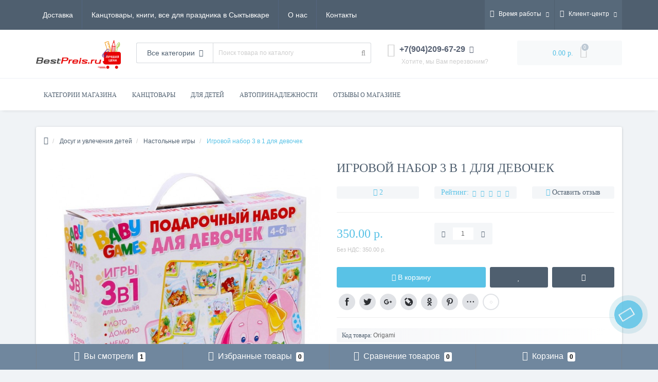

--- FILE ---
content_type: text/html; charset=utf-8
request_url: https://www.google.com/recaptcha/api2/anchor?ar=1&k=6LcgdPEUAAAAACeX5e2jXTBNyEPNYhzM2HF3FPWP&co=aHR0cDovL2Jlc3RwcmVpcy5ydTo4MA..&hl=ru&v=PoyoqOPhxBO7pBk68S4YbpHZ&size=normal&anchor-ms=20000&execute-ms=30000&cb=jq76o1xf2bi4
body_size: 49485
content:
<!DOCTYPE HTML><html dir="ltr" lang="ru"><head><meta http-equiv="Content-Type" content="text/html; charset=UTF-8">
<meta http-equiv="X-UA-Compatible" content="IE=edge">
<title>reCAPTCHA</title>
<style type="text/css">
/* cyrillic-ext */
@font-face {
  font-family: 'Roboto';
  font-style: normal;
  font-weight: 400;
  font-stretch: 100%;
  src: url(//fonts.gstatic.com/s/roboto/v48/KFO7CnqEu92Fr1ME7kSn66aGLdTylUAMa3GUBHMdazTgWw.woff2) format('woff2');
  unicode-range: U+0460-052F, U+1C80-1C8A, U+20B4, U+2DE0-2DFF, U+A640-A69F, U+FE2E-FE2F;
}
/* cyrillic */
@font-face {
  font-family: 'Roboto';
  font-style: normal;
  font-weight: 400;
  font-stretch: 100%;
  src: url(//fonts.gstatic.com/s/roboto/v48/KFO7CnqEu92Fr1ME7kSn66aGLdTylUAMa3iUBHMdazTgWw.woff2) format('woff2');
  unicode-range: U+0301, U+0400-045F, U+0490-0491, U+04B0-04B1, U+2116;
}
/* greek-ext */
@font-face {
  font-family: 'Roboto';
  font-style: normal;
  font-weight: 400;
  font-stretch: 100%;
  src: url(//fonts.gstatic.com/s/roboto/v48/KFO7CnqEu92Fr1ME7kSn66aGLdTylUAMa3CUBHMdazTgWw.woff2) format('woff2');
  unicode-range: U+1F00-1FFF;
}
/* greek */
@font-face {
  font-family: 'Roboto';
  font-style: normal;
  font-weight: 400;
  font-stretch: 100%;
  src: url(//fonts.gstatic.com/s/roboto/v48/KFO7CnqEu92Fr1ME7kSn66aGLdTylUAMa3-UBHMdazTgWw.woff2) format('woff2');
  unicode-range: U+0370-0377, U+037A-037F, U+0384-038A, U+038C, U+038E-03A1, U+03A3-03FF;
}
/* math */
@font-face {
  font-family: 'Roboto';
  font-style: normal;
  font-weight: 400;
  font-stretch: 100%;
  src: url(//fonts.gstatic.com/s/roboto/v48/KFO7CnqEu92Fr1ME7kSn66aGLdTylUAMawCUBHMdazTgWw.woff2) format('woff2');
  unicode-range: U+0302-0303, U+0305, U+0307-0308, U+0310, U+0312, U+0315, U+031A, U+0326-0327, U+032C, U+032F-0330, U+0332-0333, U+0338, U+033A, U+0346, U+034D, U+0391-03A1, U+03A3-03A9, U+03B1-03C9, U+03D1, U+03D5-03D6, U+03F0-03F1, U+03F4-03F5, U+2016-2017, U+2034-2038, U+203C, U+2040, U+2043, U+2047, U+2050, U+2057, U+205F, U+2070-2071, U+2074-208E, U+2090-209C, U+20D0-20DC, U+20E1, U+20E5-20EF, U+2100-2112, U+2114-2115, U+2117-2121, U+2123-214F, U+2190, U+2192, U+2194-21AE, U+21B0-21E5, U+21F1-21F2, U+21F4-2211, U+2213-2214, U+2216-22FF, U+2308-230B, U+2310, U+2319, U+231C-2321, U+2336-237A, U+237C, U+2395, U+239B-23B7, U+23D0, U+23DC-23E1, U+2474-2475, U+25AF, U+25B3, U+25B7, U+25BD, U+25C1, U+25CA, U+25CC, U+25FB, U+266D-266F, U+27C0-27FF, U+2900-2AFF, U+2B0E-2B11, U+2B30-2B4C, U+2BFE, U+3030, U+FF5B, U+FF5D, U+1D400-1D7FF, U+1EE00-1EEFF;
}
/* symbols */
@font-face {
  font-family: 'Roboto';
  font-style: normal;
  font-weight: 400;
  font-stretch: 100%;
  src: url(//fonts.gstatic.com/s/roboto/v48/KFO7CnqEu92Fr1ME7kSn66aGLdTylUAMaxKUBHMdazTgWw.woff2) format('woff2');
  unicode-range: U+0001-000C, U+000E-001F, U+007F-009F, U+20DD-20E0, U+20E2-20E4, U+2150-218F, U+2190, U+2192, U+2194-2199, U+21AF, U+21E6-21F0, U+21F3, U+2218-2219, U+2299, U+22C4-22C6, U+2300-243F, U+2440-244A, U+2460-24FF, U+25A0-27BF, U+2800-28FF, U+2921-2922, U+2981, U+29BF, U+29EB, U+2B00-2BFF, U+4DC0-4DFF, U+FFF9-FFFB, U+10140-1018E, U+10190-1019C, U+101A0, U+101D0-101FD, U+102E0-102FB, U+10E60-10E7E, U+1D2C0-1D2D3, U+1D2E0-1D37F, U+1F000-1F0FF, U+1F100-1F1AD, U+1F1E6-1F1FF, U+1F30D-1F30F, U+1F315, U+1F31C, U+1F31E, U+1F320-1F32C, U+1F336, U+1F378, U+1F37D, U+1F382, U+1F393-1F39F, U+1F3A7-1F3A8, U+1F3AC-1F3AF, U+1F3C2, U+1F3C4-1F3C6, U+1F3CA-1F3CE, U+1F3D4-1F3E0, U+1F3ED, U+1F3F1-1F3F3, U+1F3F5-1F3F7, U+1F408, U+1F415, U+1F41F, U+1F426, U+1F43F, U+1F441-1F442, U+1F444, U+1F446-1F449, U+1F44C-1F44E, U+1F453, U+1F46A, U+1F47D, U+1F4A3, U+1F4B0, U+1F4B3, U+1F4B9, U+1F4BB, U+1F4BF, U+1F4C8-1F4CB, U+1F4D6, U+1F4DA, U+1F4DF, U+1F4E3-1F4E6, U+1F4EA-1F4ED, U+1F4F7, U+1F4F9-1F4FB, U+1F4FD-1F4FE, U+1F503, U+1F507-1F50B, U+1F50D, U+1F512-1F513, U+1F53E-1F54A, U+1F54F-1F5FA, U+1F610, U+1F650-1F67F, U+1F687, U+1F68D, U+1F691, U+1F694, U+1F698, U+1F6AD, U+1F6B2, U+1F6B9-1F6BA, U+1F6BC, U+1F6C6-1F6CF, U+1F6D3-1F6D7, U+1F6E0-1F6EA, U+1F6F0-1F6F3, U+1F6F7-1F6FC, U+1F700-1F7FF, U+1F800-1F80B, U+1F810-1F847, U+1F850-1F859, U+1F860-1F887, U+1F890-1F8AD, U+1F8B0-1F8BB, U+1F8C0-1F8C1, U+1F900-1F90B, U+1F93B, U+1F946, U+1F984, U+1F996, U+1F9E9, U+1FA00-1FA6F, U+1FA70-1FA7C, U+1FA80-1FA89, U+1FA8F-1FAC6, U+1FACE-1FADC, U+1FADF-1FAE9, U+1FAF0-1FAF8, U+1FB00-1FBFF;
}
/* vietnamese */
@font-face {
  font-family: 'Roboto';
  font-style: normal;
  font-weight: 400;
  font-stretch: 100%;
  src: url(//fonts.gstatic.com/s/roboto/v48/KFO7CnqEu92Fr1ME7kSn66aGLdTylUAMa3OUBHMdazTgWw.woff2) format('woff2');
  unicode-range: U+0102-0103, U+0110-0111, U+0128-0129, U+0168-0169, U+01A0-01A1, U+01AF-01B0, U+0300-0301, U+0303-0304, U+0308-0309, U+0323, U+0329, U+1EA0-1EF9, U+20AB;
}
/* latin-ext */
@font-face {
  font-family: 'Roboto';
  font-style: normal;
  font-weight: 400;
  font-stretch: 100%;
  src: url(//fonts.gstatic.com/s/roboto/v48/KFO7CnqEu92Fr1ME7kSn66aGLdTylUAMa3KUBHMdazTgWw.woff2) format('woff2');
  unicode-range: U+0100-02BA, U+02BD-02C5, U+02C7-02CC, U+02CE-02D7, U+02DD-02FF, U+0304, U+0308, U+0329, U+1D00-1DBF, U+1E00-1E9F, U+1EF2-1EFF, U+2020, U+20A0-20AB, U+20AD-20C0, U+2113, U+2C60-2C7F, U+A720-A7FF;
}
/* latin */
@font-face {
  font-family: 'Roboto';
  font-style: normal;
  font-weight: 400;
  font-stretch: 100%;
  src: url(//fonts.gstatic.com/s/roboto/v48/KFO7CnqEu92Fr1ME7kSn66aGLdTylUAMa3yUBHMdazQ.woff2) format('woff2');
  unicode-range: U+0000-00FF, U+0131, U+0152-0153, U+02BB-02BC, U+02C6, U+02DA, U+02DC, U+0304, U+0308, U+0329, U+2000-206F, U+20AC, U+2122, U+2191, U+2193, U+2212, U+2215, U+FEFF, U+FFFD;
}
/* cyrillic-ext */
@font-face {
  font-family: 'Roboto';
  font-style: normal;
  font-weight: 500;
  font-stretch: 100%;
  src: url(//fonts.gstatic.com/s/roboto/v48/KFO7CnqEu92Fr1ME7kSn66aGLdTylUAMa3GUBHMdazTgWw.woff2) format('woff2');
  unicode-range: U+0460-052F, U+1C80-1C8A, U+20B4, U+2DE0-2DFF, U+A640-A69F, U+FE2E-FE2F;
}
/* cyrillic */
@font-face {
  font-family: 'Roboto';
  font-style: normal;
  font-weight: 500;
  font-stretch: 100%;
  src: url(//fonts.gstatic.com/s/roboto/v48/KFO7CnqEu92Fr1ME7kSn66aGLdTylUAMa3iUBHMdazTgWw.woff2) format('woff2');
  unicode-range: U+0301, U+0400-045F, U+0490-0491, U+04B0-04B1, U+2116;
}
/* greek-ext */
@font-face {
  font-family: 'Roboto';
  font-style: normal;
  font-weight: 500;
  font-stretch: 100%;
  src: url(//fonts.gstatic.com/s/roboto/v48/KFO7CnqEu92Fr1ME7kSn66aGLdTylUAMa3CUBHMdazTgWw.woff2) format('woff2');
  unicode-range: U+1F00-1FFF;
}
/* greek */
@font-face {
  font-family: 'Roboto';
  font-style: normal;
  font-weight: 500;
  font-stretch: 100%;
  src: url(//fonts.gstatic.com/s/roboto/v48/KFO7CnqEu92Fr1ME7kSn66aGLdTylUAMa3-UBHMdazTgWw.woff2) format('woff2');
  unicode-range: U+0370-0377, U+037A-037F, U+0384-038A, U+038C, U+038E-03A1, U+03A3-03FF;
}
/* math */
@font-face {
  font-family: 'Roboto';
  font-style: normal;
  font-weight: 500;
  font-stretch: 100%;
  src: url(//fonts.gstatic.com/s/roboto/v48/KFO7CnqEu92Fr1ME7kSn66aGLdTylUAMawCUBHMdazTgWw.woff2) format('woff2');
  unicode-range: U+0302-0303, U+0305, U+0307-0308, U+0310, U+0312, U+0315, U+031A, U+0326-0327, U+032C, U+032F-0330, U+0332-0333, U+0338, U+033A, U+0346, U+034D, U+0391-03A1, U+03A3-03A9, U+03B1-03C9, U+03D1, U+03D5-03D6, U+03F0-03F1, U+03F4-03F5, U+2016-2017, U+2034-2038, U+203C, U+2040, U+2043, U+2047, U+2050, U+2057, U+205F, U+2070-2071, U+2074-208E, U+2090-209C, U+20D0-20DC, U+20E1, U+20E5-20EF, U+2100-2112, U+2114-2115, U+2117-2121, U+2123-214F, U+2190, U+2192, U+2194-21AE, U+21B0-21E5, U+21F1-21F2, U+21F4-2211, U+2213-2214, U+2216-22FF, U+2308-230B, U+2310, U+2319, U+231C-2321, U+2336-237A, U+237C, U+2395, U+239B-23B7, U+23D0, U+23DC-23E1, U+2474-2475, U+25AF, U+25B3, U+25B7, U+25BD, U+25C1, U+25CA, U+25CC, U+25FB, U+266D-266F, U+27C0-27FF, U+2900-2AFF, U+2B0E-2B11, U+2B30-2B4C, U+2BFE, U+3030, U+FF5B, U+FF5D, U+1D400-1D7FF, U+1EE00-1EEFF;
}
/* symbols */
@font-face {
  font-family: 'Roboto';
  font-style: normal;
  font-weight: 500;
  font-stretch: 100%;
  src: url(//fonts.gstatic.com/s/roboto/v48/KFO7CnqEu92Fr1ME7kSn66aGLdTylUAMaxKUBHMdazTgWw.woff2) format('woff2');
  unicode-range: U+0001-000C, U+000E-001F, U+007F-009F, U+20DD-20E0, U+20E2-20E4, U+2150-218F, U+2190, U+2192, U+2194-2199, U+21AF, U+21E6-21F0, U+21F3, U+2218-2219, U+2299, U+22C4-22C6, U+2300-243F, U+2440-244A, U+2460-24FF, U+25A0-27BF, U+2800-28FF, U+2921-2922, U+2981, U+29BF, U+29EB, U+2B00-2BFF, U+4DC0-4DFF, U+FFF9-FFFB, U+10140-1018E, U+10190-1019C, U+101A0, U+101D0-101FD, U+102E0-102FB, U+10E60-10E7E, U+1D2C0-1D2D3, U+1D2E0-1D37F, U+1F000-1F0FF, U+1F100-1F1AD, U+1F1E6-1F1FF, U+1F30D-1F30F, U+1F315, U+1F31C, U+1F31E, U+1F320-1F32C, U+1F336, U+1F378, U+1F37D, U+1F382, U+1F393-1F39F, U+1F3A7-1F3A8, U+1F3AC-1F3AF, U+1F3C2, U+1F3C4-1F3C6, U+1F3CA-1F3CE, U+1F3D4-1F3E0, U+1F3ED, U+1F3F1-1F3F3, U+1F3F5-1F3F7, U+1F408, U+1F415, U+1F41F, U+1F426, U+1F43F, U+1F441-1F442, U+1F444, U+1F446-1F449, U+1F44C-1F44E, U+1F453, U+1F46A, U+1F47D, U+1F4A3, U+1F4B0, U+1F4B3, U+1F4B9, U+1F4BB, U+1F4BF, U+1F4C8-1F4CB, U+1F4D6, U+1F4DA, U+1F4DF, U+1F4E3-1F4E6, U+1F4EA-1F4ED, U+1F4F7, U+1F4F9-1F4FB, U+1F4FD-1F4FE, U+1F503, U+1F507-1F50B, U+1F50D, U+1F512-1F513, U+1F53E-1F54A, U+1F54F-1F5FA, U+1F610, U+1F650-1F67F, U+1F687, U+1F68D, U+1F691, U+1F694, U+1F698, U+1F6AD, U+1F6B2, U+1F6B9-1F6BA, U+1F6BC, U+1F6C6-1F6CF, U+1F6D3-1F6D7, U+1F6E0-1F6EA, U+1F6F0-1F6F3, U+1F6F7-1F6FC, U+1F700-1F7FF, U+1F800-1F80B, U+1F810-1F847, U+1F850-1F859, U+1F860-1F887, U+1F890-1F8AD, U+1F8B0-1F8BB, U+1F8C0-1F8C1, U+1F900-1F90B, U+1F93B, U+1F946, U+1F984, U+1F996, U+1F9E9, U+1FA00-1FA6F, U+1FA70-1FA7C, U+1FA80-1FA89, U+1FA8F-1FAC6, U+1FACE-1FADC, U+1FADF-1FAE9, U+1FAF0-1FAF8, U+1FB00-1FBFF;
}
/* vietnamese */
@font-face {
  font-family: 'Roboto';
  font-style: normal;
  font-weight: 500;
  font-stretch: 100%;
  src: url(//fonts.gstatic.com/s/roboto/v48/KFO7CnqEu92Fr1ME7kSn66aGLdTylUAMa3OUBHMdazTgWw.woff2) format('woff2');
  unicode-range: U+0102-0103, U+0110-0111, U+0128-0129, U+0168-0169, U+01A0-01A1, U+01AF-01B0, U+0300-0301, U+0303-0304, U+0308-0309, U+0323, U+0329, U+1EA0-1EF9, U+20AB;
}
/* latin-ext */
@font-face {
  font-family: 'Roboto';
  font-style: normal;
  font-weight: 500;
  font-stretch: 100%;
  src: url(//fonts.gstatic.com/s/roboto/v48/KFO7CnqEu92Fr1ME7kSn66aGLdTylUAMa3KUBHMdazTgWw.woff2) format('woff2');
  unicode-range: U+0100-02BA, U+02BD-02C5, U+02C7-02CC, U+02CE-02D7, U+02DD-02FF, U+0304, U+0308, U+0329, U+1D00-1DBF, U+1E00-1E9F, U+1EF2-1EFF, U+2020, U+20A0-20AB, U+20AD-20C0, U+2113, U+2C60-2C7F, U+A720-A7FF;
}
/* latin */
@font-face {
  font-family: 'Roboto';
  font-style: normal;
  font-weight: 500;
  font-stretch: 100%;
  src: url(//fonts.gstatic.com/s/roboto/v48/KFO7CnqEu92Fr1ME7kSn66aGLdTylUAMa3yUBHMdazQ.woff2) format('woff2');
  unicode-range: U+0000-00FF, U+0131, U+0152-0153, U+02BB-02BC, U+02C6, U+02DA, U+02DC, U+0304, U+0308, U+0329, U+2000-206F, U+20AC, U+2122, U+2191, U+2193, U+2212, U+2215, U+FEFF, U+FFFD;
}
/* cyrillic-ext */
@font-face {
  font-family: 'Roboto';
  font-style: normal;
  font-weight: 900;
  font-stretch: 100%;
  src: url(//fonts.gstatic.com/s/roboto/v48/KFO7CnqEu92Fr1ME7kSn66aGLdTylUAMa3GUBHMdazTgWw.woff2) format('woff2');
  unicode-range: U+0460-052F, U+1C80-1C8A, U+20B4, U+2DE0-2DFF, U+A640-A69F, U+FE2E-FE2F;
}
/* cyrillic */
@font-face {
  font-family: 'Roboto';
  font-style: normal;
  font-weight: 900;
  font-stretch: 100%;
  src: url(//fonts.gstatic.com/s/roboto/v48/KFO7CnqEu92Fr1ME7kSn66aGLdTylUAMa3iUBHMdazTgWw.woff2) format('woff2');
  unicode-range: U+0301, U+0400-045F, U+0490-0491, U+04B0-04B1, U+2116;
}
/* greek-ext */
@font-face {
  font-family: 'Roboto';
  font-style: normal;
  font-weight: 900;
  font-stretch: 100%;
  src: url(//fonts.gstatic.com/s/roboto/v48/KFO7CnqEu92Fr1ME7kSn66aGLdTylUAMa3CUBHMdazTgWw.woff2) format('woff2');
  unicode-range: U+1F00-1FFF;
}
/* greek */
@font-face {
  font-family: 'Roboto';
  font-style: normal;
  font-weight: 900;
  font-stretch: 100%;
  src: url(//fonts.gstatic.com/s/roboto/v48/KFO7CnqEu92Fr1ME7kSn66aGLdTylUAMa3-UBHMdazTgWw.woff2) format('woff2');
  unicode-range: U+0370-0377, U+037A-037F, U+0384-038A, U+038C, U+038E-03A1, U+03A3-03FF;
}
/* math */
@font-face {
  font-family: 'Roboto';
  font-style: normal;
  font-weight: 900;
  font-stretch: 100%;
  src: url(//fonts.gstatic.com/s/roboto/v48/KFO7CnqEu92Fr1ME7kSn66aGLdTylUAMawCUBHMdazTgWw.woff2) format('woff2');
  unicode-range: U+0302-0303, U+0305, U+0307-0308, U+0310, U+0312, U+0315, U+031A, U+0326-0327, U+032C, U+032F-0330, U+0332-0333, U+0338, U+033A, U+0346, U+034D, U+0391-03A1, U+03A3-03A9, U+03B1-03C9, U+03D1, U+03D5-03D6, U+03F0-03F1, U+03F4-03F5, U+2016-2017, U+2034-2038, U+203C, U+2040, U+2043, U+2047, U+2050, U+2057, U+205F, U+2070-2071, U+2074-208E, U+2090-209C, U+20D0-20DC, U+20E1, U+20E5-20EF, U+2100-2112, U+2114-2115, U+2117-2121, U+2123-214F, U+2190, U+2192, U+2194-21AE, U+21B0-21E5, U+21F1-21F2, U+21F4-2211, U+2213-2214, U+2216-22FF, U+2308-230B, U+2310, U+2319, U+231C-2321, U+2336-237A, U+237C, U+2395, U+239B-23B7, U+23D0, U+23DC-23E1, U+2474-2475, U+25AF, U+25B3, U+25B7, U+25BD, U+25C1, U+25CA, U+25CC, U+25FB, U+266D-266F, U+27C0-27FF, U+2900-2AFF, U+2B0E-2B11, U+2B30-2B4C, U+2BFE, U+3030, U+FF5B, U+FF5D, U+1D400-1D7FF, U+1EE00-1EEFF;
}
/* symbols */
@font-face {
  font-family: 'Roboto';
  font-style: normal;
  font-weight: 900;
  font-stretch: 100%;
  src: url(//fonts.gstatic.com/s/roboto/v48/KFO7CnqEu92Fr1ME7kSn66aGLdTylUAMaxKUBHMdazTgWw.woff2) format('woff2');
  unicode-range: U+0001-000C, U+000E-001F, U+007F-009F, U+20DD-20E0, U+20E2-20E4, U+2150-218F, U+2190, U+2192, U+2194-2199, U+21AF, U+21E6-21F0, U+21F3, U+2218-2219, U+2299, U+22C4-22C6, U+2300-243F, U+2440-244A, U+2460-24FF, U+25A0-27BF, U+2800-28FF, U+2921-2922, U+2981, U+29BF, U+29EB, U+2B00-2BFF, U+4DC0-4DFF, U+FFF9-FFFB, U+10140-1018E, U+10190-1019C, U+101A0, U+101D0-101FD, U+102E0-102FB, U+10E60-10E7E, U+1D2C0-1D2D3, U+1D2E0-1D37F, U+1F000-1F0FF, U+1F100-1F1AD, U+1F1E6-1F1FF, U+1F30D-1F30F, U+1F315, U+1F31C, U+1F31E, U+1F320-1F32C, U+1F336, U+1F378, U+1F37D, U+1F382, U+1F393-1F39F, U+1F3A7-1F3A8, U+1F3AC-1F3AF, U+1F3C2, U+1F3C4-1F3C6, U+1F3CA-1F3CE, U+1F3D4-1F3E0, U+1F3ED, U+1F3F1-1F3F3, U+1F3F5-1F3F7, U+1F408, U+1F415, U+1F41F, U+1F426, U+1F43F, U+1F441-1F442, U+1F444, U+1F446-1F449, U+1F44C-1F44E, U+1F453, U+1F46A, U+1F47D, U+1F4A3, U+1F4B0, U+1F4B3, U+1F4B9, U+1F4BB, U+1F4BF, U+1F4C8-1F4CB, U+1F4D6, U+1F4DA, U+1F4DF, U+1F4E3-1F4E6, U+1F4EA-1F4ED, U+1F4F7, U+1F4F9-1F4FB, U+1F4FD-1F4FE, U+1F503, U+1F507-1F50B, U+1F50D, U+1F512-1F513, U+1F53E-1F54A, U+1F54F-1F5FA, U+1F610, U+1F650-1F67F, U+1F687, U+1F68D, U+1F691, U+1F694, U+1F698, U+1F6AD, U+1F6B2, U+1F6B9-1F6BA, U+1F6BC, U+1F6C6-1F6CF, U+1F6D3-1F6D7, U+1F6E0-1F6EA, U+1F6F0-1F6F3, U+1F6F7-1F6FC, U+1F700-1F7FF, U+1F800-1F80B, U+1F810-1F847, U+1F850-1F859, U+1F860-1F887, U+1F890-1F8AD, U+1F8B0-1F8BB, U+1F8C0-1F8C1, U+1F900-1F90B, U+1F93B, U+1F946, U+1F984, U+1F996, U+1F9E9, U+1FA00-1FA6F, U+1FA70-1FA7C, U+1FA80-1FA89, U+1FA8F-1FAC6, U+1FACE-1FADC, U+1FADF-1FAE9, U+1FAF0-1FAF8, U+1FB00-1FBFF;
}
/* vietnamese */
@font-face {
  font-family: 'Roboto';
  font-style: normal;
  font-weight: 900;
  font-stretch: 100%;
  src: url(//fonts.gstatic.com/s/roboto/v48/KFO7CnqEu92Fr1ME7kSn66aGLdTylUAMa3OUBHMdazTgWw.woff2) format('woff2');
  unicode-range: U+0102-0103, U+0110-0111, U+0128-0129, U+0168-0169, U+01A0-01A1, U+01AF-01B0, U+0300-0301, U+0303-0304, U+0308-0309, U+0323, U+0329, U+1EA0-1EF9, U+20AB;
}
/* latin-ext */
@font-face {
  font-family: 'Roboto';
  font-style: normal;
  font-weight: 900;
  font-stretch: 100%;
  src: url(//fonts.gstatic.com/s/roboto/v48/KFO7CnqEu92Fr1ME7kSn66aGLdTylUAMa3KUBHMdazTgWw.woff2) format('woff2');
  unicode-range: U+0100-02BA, U+02BD-02C5, U+02C7-02CC, U+02CE-02D7, U+02DD-02FF, U+0304, U+0308, U+0329, U+1D00-1DBF, U+1E00-1E9F, U+1EF2-1EFF, U+2020, U+20A0-20AB, U+20AD-20C0, U+2113, U+2C60-2C7F, U+A720-A7FF;
}
/* latin */
@font-face {
  font-family: 'Roboto';
  font-style: normal;
  font-weight: 900;
  font-stretch: 100%;
  src: url(//fonts.gstatic.com/s/roboto/v48/KFO7CnqEu92Fr1ME7kSn66aGLdTylUAMa3yUBHMdazQ.woff2) format('woff2');
  unicode-range: U+0000-00FF, U+0131, U+0152-0153, U+02BB-02BC, U+02C6, U+02DA, U+02DC, U+0304, U+0308, U+0329, U+2000-206F, U+20AC, U+2122, U+2191, U+2193, U+2212, U+2215, U+FEFF, U+FFFD;
}

</style>
<link rel="stylesheet" type="text/css" href="https://www.gstatic.com/recaptcha/releases/PoyoqOPhxBO7pBk68S4YbpHZ/styles__ltr.css">
<script nonce="TTwFRgLbOXFIy9GvDYaKew" type="text/javascript">window['__recaptcha_api'] = 'https://www.google.com/recaptcha/api2/';</script>
<script type="text/javascript" src="https://www.gstatic.com/recaptcha/releases/PoyoqOPhxBO7pBk68S4YbpHZ/recaptcha__ru.js" nonce="TTwFRgLbOXFIy9GvDYaKew">
      
    </script></head>
<body><div id="rc-anchor-alert" class="rc-anchor-alert"></div>
<input type="hidden" id="recaptcha-token" value="[base64]">
<script type="text/javascript" nonce="TTwFRgLbOXFIy9GvDYaKew">
      recaptcha.anchor.Main.init("[\x22ainput\x22,[\x22bgdata\x22,\x22\x22,\[base64]/[base64]/[base64]/bmV3IHJbeF0oY1swXSk6RT09Mj9uZXcgclt4XShjWzBdLGNbMV0pOkU9PTM/bmV3IHJbeF0oY1swXSxjWzFdLGNbMl0pOkU9PTQ/[base64]/[base64]/[base64]/[base64]/[base64]/[base64]/[base64]/[base64]\x22,\[base64]\x22,\x22GMO9ISc5wp01w71MwpnCuRnDiyTCrsOJRGZQZ8OCSQ/DoC4LBAMVwqvDg8OoDD1MVMKCa8KVwoAYw4LDlsKDw59mFXoyC3xyMMOgQMKsfsOvLBPDtHDDo1PClHd4AxYLwpp/P1DDgUw3BMKgwrMuQsKEw45twp9Cw4HCt8KTwpTCkR/Do2bDtRFfw4ddwp7DicOFwoXCmRMswrzDl2TCkMOdw4sVw4PCh2nCnzgWVkYvISzCqcKDwrF2wo3DsBzDm8OowqsVw6jDvsK4PcK8A8OSKR/CpQMdw4zCh8OVw5bDoMOcN8OdAws2wo5YMW/[base64]/[base64]/wrU/BcOEPcKjw6l4w4MQwp3Dv8Ogw4cHw4TDl2cvw59EZ8KEChHDqQ5xwrt5woBedTzDjCFpwos7RcOgwq4tPMKBwoQlw5REScKodyw/DcK0IsKDUG4xw4tVT2bDuMO7I8Otw4DChCnDnkbCpcOvw47Do3ZFVsODw6fCgsKSSMOgwoUgwqTDnMO/H8K3bMO5w73DsMOZEBw6wowOI8KGMcOYw6vDv8KXPwlSYMKhccOXw40gwoLDh8OWD8O9UcKyLUnDtcKfwplUScKvFSRGOcOtw4RzwoEjdMOGFcO/wqZ4woQzw77Dt8Oac3HDqcOCwpwRDBDDtcOGKcOSQwrCjGPCh8OGSloWM8KDHMK3OhEAV8OTKsOmfsK3DMOwICc8LG43YcO9KRg0ThPDrm1Bw6x4ci1qU8OWaUjCrXB3w5Ztw591XURMw6rCtcKNRURewpR3w79Ew5DDghPDiG/Dk8KoUwDCvE/CpsO0BMKIw6QOW8KBKCDDv8K0w7TDk2DDnlDDjEE6wo/[base64]/[base64]/DqsO5wq8NWFfCvcOPesKlAsO1XsOfbWPCpg7DminDlhI9NVUVV1Abw50Xw7bClg7DrcKDd08iZT3DpcKbw5YMw7VgUwrDu8O7wrfDjMOYw6/CmgzDk8Ofw5sRwozDkMKew5Y5JAzDvMKmVMKTBsKlYcKVKsKzMcOZUB90SyLCon/CgsOxTmzCjMKmw7bChcOpw4PCohXCmCo2w4zCsH8vdQHDtmYKw6/CqkjDrkI9bT7DvjFNPcKSw50VDXjChMO8DMOSwpLClcKWwrTDrMKawrkBwohEwqHCgRMeL20WDsK6wrt3w71vwoc2wrDCmsO4AcKGDsOfclNiTC0VwrhBdsKADMOEd8Ovw7crwpkIw5vCqFZzfsO5w6bDqMOkwoYZwpvCtE7DhMO7YMK/Dn5pa2LClMOrw53Dv8KmwpTCtR7DtzcKwps6XMKwwrjDgjzCtMKdRsKfXxrDo8KFfWNawpzDqcKjY0DCgjs1wqzDknQbI21dOEBmwqNsWjNgw5XCkAoKV3vDhXLCgsKmwqBww5LDhcOoBcO6wpYVwq/CjRhvw4nDrk3CmUtVw7tjwp1tOsK9OMOcBcOOwo1qw5PDu0NEw7DCtAcWw6x0w7FPG8KNw6cnMcOcc8OJwpwedcKEFzfDty7Ci8OZw7A3XMKgw57DnSLDq8KscMO/P8Kxwq8rER1Uwrptw6/[base64]/CpcOQMWDCi8KOw4BPwqVnw6TCgMKwBkBtJcO/O8KLKHPDiCfDmcKWwrsswrdJwqTCkUR1Zl3Cv8KKwo/DnMKGw4nChAgSAGguw4UNw6zClX5dJlXClFHDpsOyw4rDtDDCtsOVJUvCusKYbyjDosOCw48qWMOfw5zCjWXDh8OTCsOWZMOrwpPDp1nCs8KnZMOrw57DvSVow5R0XMOUwrHDn2wcwrATwo7Cu2nCqggxw4bCpUnDkSwdOMKWFivCoHt/M8KvAVUTIsK4OsK1ZCzDniTDp8OTY0Jww4p2wpQxIsKRw5/CgcKCTlLCrsObw4YTw5kTwqxAVSzCk8Oxwo4ZwpnDmXjCrwPDoMKsJMKcT35qTy93w4zDn1YowofDkMKhwp3CuGF7dFDCl8OPWMKtwrhOc1wrdcK7DMO1CARbcnXCoMOyQVwjwpdCw6l5E8KFw6vCqcOqE8O1wp0XZcOEwqbDvX/DsxN5DVxNMsOTw7sJw75aZ1Iyw5zDpU/CssOFLcOZfB3Cu8KQw6oqw646U8OIAFLDhWXCscOCwrx6b8KPQFMsw7LChcOyw5tjw7DDhMKnS8OPERRTwpJqIXVWwqlzwr/CsyjDkCnClsKqwqnDpsK/TzLDgcKUVW9TwrjCrzkSwqQJcTBMw6rDkcOSw6TDv8KSUMK1wpTCj8OYTsOFXsKzFMKOwq8xU8O+McKRL8O3Hm/CqmnCjnDCm8OzMwLCv8KkelHDhcO8GsKQacKFG8O4w4DDvzXDqMOJwos/OsKbXsOjM28KQcOGw5HDrMK+w746wpDDtjjCusOcPjHDl8KLU1N4wq7DuMKuwpw2wqLCmRjCnMOYw4dGwrvDrsO/OsKjwpViJUwUVlbCm8OvRsORw6/CsCvDi8KGwqLDoMKywqrDi3YBez3DjwDCrE9bHBIYw7EmXsKMSgt2w7/DuzLDjGjDmMK/QsK2w6E1Q8Onw5DDokTDmXddwqnCmcOifigDw4/CpE1VZ8KsAl3DqcOCFcOwwqsGw5QKwqU/w6bDmCTCpcKRw78gw7bCqcKcw4dzWTvDhT7Cv8OHwoJDw7fCtTzCu8Oqwo/CpDpYX8KLwrp6w7MSw5VWSHXDgF1/XTXDpcOZwojCrHt6wrcnw5cqwrPCjsO+dcKLHETDnMO2wq3DscOaDcK7Qw7DoANAO8KJLn9Hw4fDj1XDpMOZwotFCRokw4EKw67CjMOZwr/DjcOxw7EnOcKBw7JiwpLCrsOSQsK6w78NSwnDnDTDqcK6wrvCvjBQwoE2CcKXwovDhsKQBsOZw4x9wpLCtXUqRnEHDGcuEVnCp8OPwotcWkjDg8OgGDvCsmNmwq/DpsKAwqDDrcKceBxwBl9oF3c6b1rDjsONI04pwrPDgi3DmsOkCGJ9w4oTw5F7wrzCsMKSw7tkYlZ6CcOXfXAcw7s9UcK/JxfCuMOhw6FwwpvDnMKyNsOlwrnDtFfDtzoWw5HCocKXwpjDnU7DtsKgwofCgcOsVMKjAsKNMsKYwrHDlMKNAsK/w7TChcKNwockRDrCtHvDvBxow590B8KRwq5nLcOew6oqdsK0GcOow687w6p/[base64]/w6gsw4nCnSMqwp5sw53Cm8OMNxTCtDVJOMO9wo9Rw5kNw4DCk1fDpsKhw4o+FnBIwpkowptnwo4zF0MRwoDCrMKnNcOKw77Ck0wKwrUjXGlaw5DCgsOBw7F2w7vDsyclw7XDrzl4U8OrTMOHw7zCk2R7wqzDrS4SA1vChwIww5AHw4rDuxd/wphsNV/CgcKkw5vCn07CksKcwqwea8OgXsKnSU49wqLDh3DCsMKXSC4WST43aATCix46YXk6w7EVfDA4ccKCwp8VwqzCp8KPw6zDqMOqXgc9wrHDgcKDC3pgw5/DkWZKbMK0HFJcaQzDr8OYw6vCgcOzZMOXCx4qw5wDDzjDncOtB0fCpMOlQ8K1VzbCg8OyBTgpAcORe0PCiMOTf8KxwqLCgSJIwpzCv0o/PcOWPMO6SkYswrHDsBV8w6wgNCA1LFY3GMKAQlQhw7o9w5vCtxEGbhHClR7CtcKkPXQOw5Rrw65ZbMOPI2shw4TDq8KXwr00w7fDiCLDucOLI0lmfydOw5ItV8OkwrjDmF1kw5zDvmJXYxPDnsKiw6LCusOWw5sJwq/Do3R0wqzCrsKbNcKYwoAXwr7DvSzDvMOQIyRvO8OVwpoJUG4fw4kgJE0DNcOFB8Otw5TDpMOrCSEmPDcsAcKRw54ewrBPHA7CuxMBw6zDsUgqw6oKw67Cnh8/eWTDmcO/[base64]/DmBHDhU/Dq33DjsONwpR/[base64]/DuMOVwoXCnSLCmhrCo8OcQcO2YMKqwqQ+wok4CsKuwrBZXsKqwp8Jw4DCrBHDgWpRQCTDpQYhBMOcw6DDlMOZABvCikgxwrBmwoBqwrvCnS5VD3vDscKQwr9cwpvDl8KXw7VZd1FnwrPDmcOswrTDscKfwoYwRsKLwovDqsKjUcOeJsOPCj1/HsOew6jCqD8CwqXDkHMfw6kdw6jDgzdUbcKtCMK6YcOHIMO/w60ZL8O+Hy/DmcOCH8KRw7taeG/DrMKcw5zCvxTDtydXci5rRHkQwqDCvB3DuwnCqcONJ1fDhj/DmV/ClR3CtcKCw6Ulw60bKX4nwofCmwEww7jCssO7w5zDlUchw4vDt3Q1W1lXw6tPRMKpw6zCg2jDlHjDn8Ogw6giw55iQ8Kjw43CsSVww4B2IB86w5dYSSwxVAVUwqN0XsK8CcKaIEtWA8KIbBTDr3/CrArCicOswpXCjcO8wr9swpUgT8OIUcOvFg8CwoB1wo97chvDksOFcUNlwrbCjkXCrhPDknPCkgXCpMOBw4lEw7Jxw5ZOMQHClHrCnQfDocOIdy4adMOwREo9TR/DpGc3Ix/CiXodWcOwwpsYBzoPVCvDssKAGnl8wqbCtBvDmsK2w7Q+CHTCkMOzOHPDmTsZUcK4em0pw6HCiGjDqsOtw7pVw6MVDsOZdFjCncKxwodxcQfDmMOMSj/DksK2YsOJw43Ci0wjwp/[base64]/CrRU1O0x4w4TCiMK/w6V4wrrDisO1YxvCrgHClMKJFMOWwp7ChWzDlcOIEcONRMOubFpBw40fbsK7CMO0EcK/[base64]/[base64]/CjgLDhWwbw6R3wqbDisOUwpVmX8KFf8ODfMOhwrsPwqrCoEAYGsKdR8O/w5HCgcO1wqrDiMK+Y8KowpLCgMODwpHCjMKew44kwqJ+YCYKPcKPwpnDo8OYHWhwEkVAwpgjHgjCqsOXJ8ORwobChsOsw4TDkcOhB8OPMA/DusKWKcOJXwHDscKSwoBywrbDncORwrbCmxPCjy3DtMKUWwDDsFLDk0lWwrDCvsONw4wdwr7CtsKvO8K5wq/Ct8Kcwqx6WMKGw6/DoSLDuGjDsHrDmDzDmMOFUcKfwpjDqMOGwr/[base64]/DqgwTw5TCkcKbMMOPwrF2JMKiwq7CnMK8wowew7HDq8Obw6/[base64]/CoVYBG8KedHZqw5XCsAXCmwR6w6QtwpYNBTfDjMOADhMDVBkDw7zDtEBuwpDDmMKYfiTCpMKHw67Dk0PDuVjCkcKJwonCgMKQw5hLd8O6wo3CqUPCskLCjlnCkDl9wrlKw6/CiDHDohgkLcKKfsKuwosMw6UpPwPCsQpOwp9SJ8KKbQxYw4sMwod0wo1pw5HDuMOUw5bCssKuwpUiw4x4w4HDjcKnaRHCuMObEsK3wr1WD8KgfwIQw5xkw4DChcKFOg4iwoA7w5/ClmlAw6dwMA1ZLsKnLhXDnMOBwofDtW7CojcnfToYYsKBcMOjw6bDhzZjNwDCtsOuO8OXcngvMz17w5fCqWpXTEQgw5DCtMOnw5kRw7vDpFAdHDRRw7LDpyAXwr/DqsOrw5EHw6g2cH/CscO7esOIw79+KcKiw590Si7Dv8KLZMOCRsKpUzrCgnHCojnDtiHClMKEAcKaA8KLERvDmSfDoxbDocO/wpHDqsK/[base64]/CjGBaw79jw7XCksOFd8OPAzPCjMOISXrDq3EGwrXCujw3w6lmwpUTbjPDtzdYwpBZwrE+wqNFwrVAwoNcIUXCoEzCusKnwpvCrcKTw51YwplHwq4TwoHCs8O0XjQDwq8Uwro5wpDCghbDmsOjW8K/[base64]/[base64]/CtsOpR8OTCQnDvsOGK8KqOBxLXFRwc1jComxYw7LCuHfDuzbDhMOuCsOJckoEL1nDn8KKw40uBCLCjMOwwq7DgsKGw48hM8KXwrxJVcKFEcOXVsO4w4bDksK3IVLCvyZ2E1VAwroXZcOLajlcacOawr/CjMOUwrpVacKPw5/DsCp6wqjDpMKnwrnDl8KDw6wpw7rCtWnCsBjDoMKtw7XCnMK9wo7DsMOPwoLDisK3fUw3GMK3w7pOwocOaUfDkSHDpMKhw4rDn8OJHsK0wqXCr8OhAUIXRS04csKmEMKcw5TDrD/Cr1scw47CksK3wprCmAfDgQHCmAPCt3vCpEUMw74BwpYGw6hRw43DnSRPw7hYw6jDvsO/[base64]/DvcOnw4JYw4bDjW/CmTp6A8OPwqjDpz5XDmrCnV0/[base64]/CjDLDtQZgNsKKw5XDkMKYwrZxbRvCqyTCg8KTwrBfw7kIw5Frw5gZwp0mJSvCqw8GfjVYbcOIGX3Cj8OxAVvDvHZOEykxw74dw5fCmQ0Cw68CDznDqA5RwrfCnnZ0w5fCin/Dp3MXBcOqw5/Dvl0TwqbDqzVhw6pcH8KNcsO5a8KWDMOdcMKNAT8tw659w73DvRQmCWEFwrTCrsK8BztAw6/DpmoHw6ksw5vCiXLCnCPCpDXDqsOoU8K+w4RmwooZw5sYO8KqwobCuV0JMsOecGLCl0vDj8O6QB/DsGZsSl1eesKDNQkrwoUuw67DuHMQwrjCoMKbwpvCgi0jGMKVwqPDl8OQwpV4wqYLK2Mxd33CrQfDpg/DgH/CscKSKcKjwovCrivCuWcLw5Q1DcKpDlLCrMKEwqLCksKIN8KwWxlQw6l/woIEw5VpwpkKdsKAEVxnNS9bQ8ORDwbCj8Kew7Vhw6PDtw84w4UpwqBTwo5TV1xOOU9pJMOuYFDDoHTDq8OZWHR0wqXDnMO7w49FwrnDkk8OeQcxw4TCksKbGsOKHcK5w65BZxLCojXCvmJowr5aEcKQw4zDmsOPLcO9alfDlMO7GcOFPsKXNk/Cq8OTw5/[base64]/w6nCocKWwqXDn8O+akXCuFxtw5XDjjUrS8OYL3g3Yl/DgCbCgBc7wokRZkAwwpY3bsO/SBdPw7TDmCDDn8Kfw4JMworDgsOTwoLCsWYrOcKHw4HCpsO/X8OhbzjDki/Dj0LDosOMJMOuw541wo3DgCcIwp9XwqzCilw7w5/[base64]/[base64]/ecKYwpfDkcOCHDQ8w47Cu084BsOdwpAIYcOhw50BU0hwKsO7YsKBS0zDkANywotzw7fDt8K/woAqZ8OewprCpsOowr3DqXDDkH1OwrfCkcOewrPDhcOARsKbwr09RlN1c8OAw43Cnj8hHCXCvsO3YyxvwpbDgShTwrRAQcKcC8KpZcOPEgkINMK+w4XCnEggw4IVbcKpwrgZYA3Cm8O5woDCpMO/[base64]/Dli0Nw4wpLkjCsUFGwrfCsk3CmU/CscOAwobDiMK/DsKUwrlIwpgrfGR7REBpw4xEw7vDpVnDicODwpfCvsKnwqrCj8KwXWxxGRQhLVhZAz3Dm8KLw5kIw4JRDsKAZMOMwoTClMOwHsOlwr7CrHAoMcOGFivCoVUkw5zDoTnDqHwvEMKrw74iw7TDvRFJEELDkcKGwo1GFcK2w7nCosOhSsK/w6ceexLDrnjDnxFEw7LCgGMQQcKvEFLDnSFjwqdLWsOlYMO3O8K/[base64]/CmMKPw7FPw6d+w5o2BsKGw4tbw6UoAjjDpTPCmcOIw6IJw7xlw4jDnsKneMOZQS/CpcOFFMO7ezrCpcKnCAXDhWtffzPDmADDqXEvWcKfMcKSwrzDsMKUaMK1wrgTw44HUEkYwoUzw7TCqcOycMKrw7M4wrQVH8KFwrfCqcK/wq0qPcKIw6cowpfCth/[base64]/GcKBwoHDixR8d8KQYsOIDcOhI8O7LzLCsMKNZVkyATBgwoplLDRiP8K6wqxDVQlEw6QJw6TCp1/Ds0xYwp5rcC7Dt8K0wqEqGMKrwpo1w67Dr13CoSl1Il/Dl8KzFMO9Pm3DtkLCtSYPw7XCv2AzKcKCwrNyT3bDssKvwp/[base64]/DlhgNkBsw7JsK8KBwonCvsOjwoXCvnrDsRrDi8OHb8KuYnNgwqk5DjF1IsKlw58TEcOMw7PCrMOuEmEvfcK+wpzCp2pbw5TCmyHCk3cnwqhHSyt0w63Dt2xpUknCnxJvw4fChSvCi3sjw5RGCcOWw6HDi0/DicKcw6BYwqnCjGZ4wpINd8OmecKvZMK8RzfDoj5ZBXISGMOwLgMYw5XCnG/[base64]/IcOQwprDmMOJZ8OkLMO5wobDqyk0w6LDocKfEcKAOkvDgG4MwrDCoMKSwoLDrsKKw5BPDcOjw5kzLsKcEXZYwoPDrS40HUB9ZAHDixfDmQ53IyDCtMOmwqRgYMKEexUSw5Q3ecOswp8lw77CinFFY8O7woYkYsOgwp5fQ1p6w4VIwrMUwqzDsMKfw4/DmyxPw7Ycw6zDqFMtCcO7wqNpGMKbM1XCtB7DrUEaUMOYW3DCtRdwWcKdEsKNw47ClSfCu3s9wr5XwrVVw4U3woPDkMOLwrzDgMOgTETChRo3AG5/[base64]/CuHHCuhHDq2fCi8K3KsOSw7HCn8OXw68rDmPDkMKBPcOtwr7DoMKpAsKkFg1fRF3DqcOoMMO1InRww7c5w5PCuzIow6nClMK1wpUYw6EtclAoBB5swq9yw5PChWEpT8KZw6nCoWgvDArDpgp/EcOKS8Oza3/DqcKGwpkeCcOQJglzw6shw43Du8O6DCXDoxjDmMKrOVwNw6PCj8K4wojCisKkwpnDrFpnw7XDmAPChcOIR2BnGHovwpzCpsK3w4DCr8KBwpIGKjYgTFkFw4DCjUPDqgnCvcO2w7/ChcKJbU7CgUnCgMO5w5XDgMKjwp4/[base64]/DtMKeKcOlwpDCniDDnW/CsiJAYMKrWyLDmMOsS8ObwqBtwpbCvT/CrcO4wpVMw6pCwoPDnHp+bcOhL2sVw6lgwoYYwo/CjiISa8KDw5JFwpnDicOZw7jDih45JSjDt8Kyw5h/w7fCjypPYMOSOsKaw7Nbw7gmcSrDpsK6w7XDvTIYw6/ChE9qwrbDr317wpXDqXgKwpd9E2/CqFTDr8OCwrzCrMOLw6lMw53CtsOeWgDDoMOUR8KlwpomwoIJw7/CuSMkwoYdwrLDkyZpw77DnsOqw7ldTADCq2VQw7XDkUHDn1TDr8OZDsKjLcK/[base64]/CoMKDZyvDkMKUNwcbB8KQSsO7wrjDnQbCm8K1w4HDm8OAwo7DsVsYKTEOw4s9dhDCjcKbw4Qfw5ojwpY4wovDtcOhCBw6w4ZRw57Ct17DqMO2HMOMJMOYwo7DhMKobXN/wqcXQXwBKsKIw73ClwbDk8KYwoMRS8OvJwIlw77DlHXDiBTCiE7Co8Oxw4VveMOCwoTClsKva8Kmwrpcw7TCkF/[base64]/DpsOtwozDoW7DqlI9w5pxMcO4PMKywpHDsmFjd8ONw5zClDRzw6fCpcODwpRLw4XCqcKxCCnClMOpW18jw6zDk8K3w7Y4wpkKw73DhiZdwqDDnhlew6/Cv8OXFcKAwpxvdsK8wrZCw5gVw5/DnMOSw5psLsOLw73CgsOtw7pYwqPCt8OBw5jDkDPCsCQQMzjDg15WdxtwBMOCVcOsw7clwp1Qw4TDszUZw4E2wpXDmRTChcK3wrvDkcONDcOxwqJ0wqJkLWp7G8OHw6Y1w6bDhsOVwp7CpnfDnMO5PX4kRsKBDj5vRigWURrDrBsuw6LCsUYmH8KAP8O+w6/[base64]/aghIwr5sw6oSwrrDsUPDmjDCksKbw6jCh8KbOxd5U8Kzw7PDqxnDvzI6d8OVTcOVw6lXNsO9w4DDjMK7wqjDi8KyNQV8NBbDoVvDr8ONw6fCqRsOw4LCpcOoOljCrMK+WsOwMcOzwqTDjC/[base64]/DljvDm8OSwq0hw6LCj3bCosOqLzEyCXzDg8Orcis8w7nDpFHChcOMw6VsElwhwowYK8KsXcOhw6wIwpwHGcKjw4rCvcOIGcK7wolpGHjDiHRHOsKicR7DvFB/[base64]/DqD0rAcOgdsOpwqsqwpo4wqIrw5/Dt8K4wrPCkhzDpcOuSgnDtsKRHcKZMRDDpAFxw4giesK9wr3ChsOxw5F0woV7wpEPHgHDqWfDuxYMw4/DhcOIScOgYntowpRkwp/CrMKvwojCosKEw6DCu8KewpF3wo4WBDM1wpQ3ccOVw6rDkhR7EhoQU8OmwqrDh8OBHRPDsk/Dhg9nXsKhwrLDk8KYwr3Cim0SwpzCgsOsdMO/wq03FiPCnsOlKCEpw6zCrDHCoTtbwqdNBmxtQmXDhEHDncKlCiXCi8KVwrkgTcOewq7Dt8OVw7DCpMKhwp/CpXHCg3TDmcO7fHTDtsO2CSDCocOcwobCiT7DgcKPAn7DqMKFQcOHwoHCqBHClQ1/w6pecXjCjMKYG8K8WMKsfcO7bMO4wpkuAQXCoVvDr8OaAMK2w5PCiArCvEx9w7jCi8Odw4XDtcKbN3fDmcKuwrlPXF/CnMOtP3hWblfDusOOVxkyMcKZAMK2M8KGw4TCi8O2b8OyV8Ofw4cXbVzDpsOiwq/ClsKBw7M0w4XDshVSBcKEN2vCnsKyVwxJw4sSwqhWBsKzwqUnw7lLwoLCjl/DpcOhb8Ktwodtwpk+w5XCnA9zw5bDpnjDhcKcw6ZSMC0qw7jCinhew75lUcOkw73CqQ54w5rDh8KKO8KrBA/DoSvCsn9IwodowqkNIcOVQ2pcw7/CjMOVwqPCsMOnwpTDh8KaC8KdZcKOwp3CjMKlwp7Dl8KxdsOdwoc/[base64]/w4tvw4fDkAnCj8Kuw5gzw4ZZYytRwp9nPE8qw7o+wphow4gTw5PDgMOiTcOGw5XDgcKgHcK7LgdvYMKDNzrCqmzDqCXDmcOQEcOlCMOlwogdw7LDrmTClsO1wrfDv8ODe2JMw6g/wq/DnMKTw5MAJ04JVcOecCPCn8OQOE/DpMO4UsOjTwrDmSESWcKUw67Cgh7DlsOGckoiwq0Bwo8bwphxOlsJwrJzw4fDizNbI8OVIsK3wrxaN2ERGwzCogcgw5rDnmzDmMKTS3/[base64]/CpTxhXMO7wp0iCXQaWk3CksOib0rDgcKhwqkQw5kzUFPDkQQzwr/DrsOQw4bCsMKjw4FnBXggAn4rPTbDpsOzVWRaw5TCkz3CnnIiwrsQwqUhw5PDv8O0wqIEw7vCg8KkwqXDoBHDumTDgR50woRqF2zCvsOpw6jCosKAw4fChsOaKcKQd8O4w6XCsFnCssK7wodIwrrCqlJ/w7rCp8KWMzkKwqLCiyDDnwTChMK5woPCkGQzwotIwrzCjcO5BMKXLcOzS2EBAwcaVMK0wpkQw7opT2ITH8OkA34QIzHDvxN+VMOODDE7QsKCfnbDj0rCmyNnw4hbwonCqMK4w60awqfDrTxJCjtKw4zCicO0w5zCjnvDpRnCiMOwwolNw4fCoCJIw7vCuj/[base64]/w7bCpTTCi8KvwonDuDTDscOIwpEPeHFUL1YDwqTDs8OVRTPDnwwdX8K2w5V8wq0Yw54CD0vDg8KKOBrCo8OSNcOxwrLCqT87w4rCikJIwqFEwpDDmFbDoMOLwohUDcKDw5/DssOMwoDCrcKYwopDGzPDu2ZwSsOyw7LCk8O3w6jDrsKuw6jCk8OfA8OoWkfCkMO7wrhZKUFxPMOfJSrCqMKjwo/CgsOUUMK9wrbDlXDDjcKMw7DDnUl6w4/CgcKkJcKPAMOCRlxWKsKyKRNMLCrClXhow7J8BARYLcO8w5zChVHDvVnDisOFKcOSIsOGw6XCoMK/wpXCoi8Cw5R+w65vYkkLw7zDhcKlP1UrCMKIwqdeX8KnwoXDsS7DlsKxBsKMdcK3ZsKUS8OHw7FJwr8Ow7kfw78cwocbahrDnAjCiWlgw6A/[base64]/CmcOIdT0mwqHDp8KTwozCn27DhHHCh8OuwozCvMKtw4wtwpXDnsORw5bDrCBmK8Kywq/[base64]/CnsOqRUZ/wpHDvG/DqMOQwoDDp8KoIybDhcOwwpzCsinDp3ldwr7CrMKxwrQcw4BIwp/CqMK/wrTDnVXDncK0wofDvi9ewpBaw68LwpnDusKaHcKMw54xBMO4T8KrdDvChMKUwrYvw4DCiHnCqB8mfjTCmhUHwrrDhR03Q3bChyLCm8OsXMKdwrMXbADDt8KENSwFw7TCpsOSw7zCmsK/YsOAwrdHOmvDrsOISF8ww6/DlGLCvcOgw5fDu3vClHfCs8KCWlVRBMKRw6AuJUvDhcKKwp88BlTCsMKrLMKsDAU8PMKaXgUBOsKNasKIOX8BQ8Kpwr/DkMKTMcO7WAYawqXDrRxPw4nCkC/[base64]/wpUIwrMEPcK2wohMw7RBNWHCisOkwrHDucK9wrzDkcO4w7bDnHrCq8O2wpdKw6Fpw6vDrGjChQ/[base64]/ClWNmJV8gwrDCiA9Swpoqwq7Cs0PDtns0FMKuV3jCgsKPwpEfOzrDpBvCtzNWwpHDpsKOM8Onw4B4w4LCpsK1AngAOMOOw47CmsKoaMOJRyPDlkcVcMKHw6fCsm1Pw6wOwroORWPDocOcHjHDiVxaWcKDw4FESlnCtFvDqMKmw53Dhj/Cm8KAw6dgwo/DqAkyBlMxHV9pwpkfw5DCnDnCkR7Cqmt+w5Q/IDcxKwDDnMO6KcO6w7EDUiNuWgbDrsKjQ0U5ZGQEWcO9asKlPCppeQ/CicOESMKDIU9naQlVWQw7wrDDkChkDcKpw7HCiinChjhsw4AGwqtOElIaw4PCgkDCsEPDp8Kjwpdqw5MLcMO7w68vwpnCkcO2OnrDqcObQsK7GcKhw67Dg8OLw5PCh2nCtDUjNzXCtyRSD2/[base64]/wpjColdJGsOkEMK7wpzDoxPDlsK7wr3ClsKGS8Olw6vDpcOqwrTDl0sANMKXLMO+ADdNWsOiRnnDm2PDk8OZIcOMScOuwrjCnsKbfzHDi8K9w63Cnh13wq7Cg0oXFcOHYCFGwrHDqwrDpcKfw7TCpcOlw7AfKcOHwrbCgsKpEcO/woQ5woPDpsKlwoHChcO2MRs4wrV1fG3Cvn/Cvm3DkDHDul/Cq8KEQAwAwqbCrW/ChGEQdRHCv8OgF8Ovwo/CtMKmGMO1w6nDocOtw7B2cQkaelAuZQs+w4XDtcOXwqnDlEB8XQI3woDCnQJIXsO9c0RyG8OiGX0hZg/ChMOlwo5VMHbDoE3Dm3jCvsOpWMOuw5AKe8OEw4jDv2DClD7CliPDocOMKUQnw4NowoHCpHjDjjsDw6hIKigoXsKXLsOxwozCucOmI0DDocKvYcO7wqYJbcKvw4Iow5/DvUkGAcKBWQpca8K2wpRDw7XCvCPDlXAhM2bDs8K2woIiwqHCpF7Cl8KIw6RSw6x0GS/CsAxgwojCosKlEsKtw4RNw6VWdsOXKXQLw6/CrBzDs8O1w68HdkwSVkXChnjClGg/wq3DmDvCrcOCRlXCqcKdUULCrcKZD1dvw4DCpcOTwofCvcKnE18KF8Kcw6RSbkxKwoE/[base64]/[base64]/wr9SwrbDg8OrfQUSf8K7w5zCrXHDumhwOsK1BTQvDFHDp0EEO2vCjDjDrsOgw5vCk1BAwoPCuWUrZVZ0dsOuwppyw61gw7lAB1DCthwHwrVDQWHCrAzDrzXDoMK8w7jCgTQzMsK7wp/Cl8OyXHRMS3pOw5YPOMO0w5/CmX9iw5VwYyRJw6B4w6bCkgwnaTJbw7xIL8OqCMKHw5nDhcKTw5Ynwr7ChCrCpMKnw4ohesOuwq90w6dVDlxPw7kTbMKoOwHDtMOgHcOXfcKtOsOROMO2QybCoMOiNMOxw7ghYgIowpbDhx/DuDjDmsOjGjXDrUwhwrpQbMK2wokVw7hGZsKxEMOmCRkgNgkgw4U0w4XDtETDjlspw7rCmcOMZQ45UcO7wqXCrUIEw65dfMKkw5PCpsOIwpTCsR/DkE17RG8wdcKqGMKiasOGVsKywo9pwqAKw6gVLsKdw69ie8OhTDMPf8KgwoVtw7DCsQBtW3oRw59OwpbCqjcLwpTDkMOBRQsnKcKKM23CtTrCi8KFCMOQAUrCtWHCpcKWQcK7wr56woXChsKqDkDCrcOaCXlJwoFEQCLCtwvChxPDsF/DrHJzw7J8wo1fw4lgw5wJw5DDssOvTsK/U8KDwqLCh8O+woFuZcOWFlzClsKZw7fCisKKwoUwIGnChEHCs8OhLX4sw4DDn8KAEhXClFnDkDdIw6rCvsOtfBBrRVsDwrstw77CmiMcw7lrbcOxwosew7sAw5HCqy5yw7kwwpfDqBFoH8KoJMOTP0LDhX5/[base64]/CtcOKw6PDocK6w49BA3syw7RbB8Kiwo5Fw4M+J8KEAADDo8O7w77DocORw4/DvFZ6w4wMIMOkw5XDgwTDrMO7McKrw4dPw6Etw4ZBwqJ/[base64]/[base64]/Ct39Gw5dTwoUjKMKhwqfDlDDDsVsWP2Ukwp3ChD7CmA3CuBZpwoPCvATCl0ccw5kiwrjDoSfCssKOXcKUwonDscORw600OmZswrdHCsKqwqjChmXCo8KGw4cHwrvCjMKWw6rCu2Nuwo/Djj5pBsOWLUIiw6DDusOJwrLCiAR7RcK/I8KTwpwCDcOlHilmwpcvOsOxwp5vwocUw7LCpl1gw6jDn8K6wo7CkMOsMh0pCMOzDSvDm0XDoSpkwpHCrMKvwonDhDDDu8KxOA/DrsOSwr7CjMOYRSfCrXPCvH0awoXDicKTBMKzXcOYw7FbwqTDksOPwpAJw7nCtsKOw7TChRnDhkFLRMOVwqg4HV3CssK8w5jCgcOWwozChnLCgcODw4TCnjfDpMK6w4XCqsK/wr1aHVhrb8KUw6Ebw5ZMdcOYPR4eYsKEO0XDjMK0H8Kvw4nClyXCukciR2Rfwr7DtyEdfXfCssKqEnnDk8KHw7l/J37CtGnCjsOhw5JGw4rDk8O4WVzDrcO6w7EOfcKgwrbDq8KnFTE9cFrDuHMSwrhEPsKkBMOswroywqoHw6fCgMOhAcKvw7RMwqzClcOTwrYZw4PCs0/DicOJF3UswrPCt2MfLcKbRcOBwpvCjMOPw7XDuE/CnsKmQDAww6DCo0/CmkjCqX7DucKRw4QzwrTDgMK0wpMTamsQJsKnUBUawo/CpS9GaxxPcMOpXMOVwp7DvSkowrrDtRFBw5nDmcOMwo1UwqTCrVrDn3PCtcKxYsKJKsKNw7cUwr5pwoHDksO7aXBCahvCqcKJw4QYw73CigM/w5F4LMOIwqLDnsKZPsOhwqvDjMKSw4ITw4wpPVJmw5AqKQzChXjDk8OzCnHCq1XDizdFIsO/woDDuXtVwqnCt8KwZXd+w6DDosOiXsKMCwHCjRnCqjwnwqV0eBLCr8Oqw4QTU0zDjTDDusOyF2LDt8KyIi5qPsKyMRttwpLDmsOdHEQIw4UtfycXw4IMLiTDp8KgwrImKsODw5LCr8ObFQnCjsOSwrPDrxHDkcOEw545w4gXLW/DjMKUIcOBAmrCrsKTCUfCrMO/w55dYhpyw4gnEFdbXcOIwoYmwqXCncOEw5t0YxvCqzgFwqh0w4cVw4Mpw4YRw4XCjMOVw5oqV8KxFTzDrMK2wr1IwqXDq3DDpMOAw4c5MUZjw5TCn8Kbw4RQFhJmw7fCk1vCrsOvUsKqw4jCsVF7wql4w5gzw77CtsKgw5lFcFzDrBTDqx3CvcKrUcK6wqcJw7rDqcO/EgbCo0nDnmvCtXbCisO+UMODesKmU3/[base64]/[base64]/DisKGwr7ChRdNVh5xwrRywoDCl3jDrHjDszIbwqTCimDDlWzDmhDDm8O+wpAAw4NOUGPDqMKJw5EfwrceTcKMw67CvcKxwoXCsgJywqHCuMKYfMOCwr3DmcOFw55tw5DChcKKw4cdwq7CrcOUw7xzw5/DrWwUw7XDisKMw6Rew6UFw6wePsOqdQnDj3HDqcKKwr8ZwpfDocOSVUDCicOmwrbCkn04NsKDw7YtwrbCpsO4QcKwABzCgC/CogjDlmAgEMKvegjCk8KOwo5xw4MDb8Kbwp7CgDTDtsK/IUTCt0sjCcK/U8KnNn/CoynCsnDDnVpvZ8KRwrnDoyYRN2JVCw1gRUlZw4lzXFbDnlzDrcKRw7LCmkA/Y0DDgzwjIW7CisOlw64se8KOU0oiwrxLLX1+w53CicO+w6zCoyERwoJ1VCYbwop+w47ChjpLwrRHJMO9w5nCu8OUw4Myw7dNDMOzwqnDocO8AsO/woXDpXjDtw/[base64]/ClsKOEMK5w6zDsztuwocSfsORH8OFwoFvbcObQcOrFSkaw4l7fQBobcOQw73Dry3CtD1xw5DDk8K+ScOrw5jDoAnChcK0ZcO8S2BkNMKoDA18w7powogtw6Mvw7Jgw7JiXMOWwp5gw7jCjsOawpAcwo3DgDEee8KdLMOHYsKYwpnDhgwJEsKsM8KYBWjDiX/[base64]/DicKfw5VpGsKXwqdAb8KeFcO2BcODwoPCjcK/w4ZZwqNIw4LCmDAxw4t9woXDgzJcIsOsecOUw5zDkMOKQ0I5wqnDpCBmUShsIQTDoMKzVsKEYgMwQMOLR8KAwrfClMOtw4nDhsKSfWvCncOMWMOSw6DCmsOKK1jDqWwvw5XDrsKnaCvCg8OMwqnDh2/[base64]/DkcK+wqDCmMOQwr7Dt1s3X8OMwpo9w7jCvcOJa1PCrsKJeGDDsCXDuwJxwr/DvEDDmm7DncK7PHrCqMKgw7FkKcKSOgAfJhLDvU0dwrN9UBjDgmDDvcOmw7sKwqBrw5dcM8OOwpx2NMKZwpAhSTkGw4nDl8OpPsOUYBc8wqlOccKOwrxaExBuw7/DvMO/[base64]/DpAUjw4bClS3ChsOsw6AUVSA8OsKIf1/[base64]/[base64]/CoCLDhTBRUip2woTDvH/[base64]/DlcKXwrPDtHTDk13DokFIb8OgQ8OHw41Fw63DngbDnMOPSsKJw6xddzsUw44vw7YPfMKrw50XOQBww5XCjkwOZcKZVW/CpTptw7QQZyvChcO3bMOJwr/CszQQwpPChcK+bxbDh3cNw5oiNMODBsO4dVNYK8K0w5nCo8KIPQJ8RB4jwpHCvRLCtQbDl8K2cDkBMcKOA8OYw49efMOAwrbCqwrDkQ/CiCnCiENCwrtTYkVBw6XCqsK1cTHDocO3w5jCvGBuwqR4w4jDhwfCgsK2CcK5worDssKCw7jCuyvDhMOPwplBF3bDs8KhwofDmhwNw45vBTDDgCtCZsOUw4DDoFJBw6hae1fCvcKJcHo6S1ECw7XCnMOkVUzDgRJkw7cCwr/CkcKHYcOTKsKWw4taw6lCFcKJwq3ClMKsYlHCikvDmkIxw7PChGNPE8OhFX52BxETwq/CqMKDH0ZqCinCoMKjwqxDw7TCmcK+Z8OPdsO3wpfCrgtXaWTDriY0wqcxw5rDs8O7WzN0wqHCnUpnw5vCr8O4M8OKcMKAeDJww7fDvRnCmVjCoSBrBMKWw4xRJA0Nwr1BUybCiyUvWcK5wofCoBlLw63CkDrCtMOcwrrDqG3Du8KlHMKMw67ChXnCmA\\u003d\\u003d\x22],null,[\x22conf\x22,null,\x226LcgdPEUAAAAACeX5e2jXTBNyEPNYhzM2HF3FPWP\x22,0,null,null,null,1,[21,125,63,73,95,87,41,43,42,83,102,105,109,121],[1017145,681],0,null,null,null,null,0,null,0,1,700,1,null,0,\[base64]/76lBhnEnQkZnOKMAhnM8xEZ\x22,0,0,null,null,1,null,0,0,null,null,null,0],\x22http://bestpreis.ru:80\x22,null,[1,1,1],null,null,null,0,3600,[\x22https://www.google.com/intl/ru/policies/privacy/\x22,\x22https://www.google.com/intl/ru/policies/terms/\x22],\x22SgsZmVwDqlgsO7Hoe5He8a2hmf1WITkvVBHT/RvzGXw\\u003d\x22,0,0,null,1,1769291384236,0,0,[109,51,124,31,224],null,[234],\x22RC-aC_5sQVjMobY5Q\x22,null,null,null,null,null,\x220dAFcWeA7H8OTr0qpavIjNsTCe7L_K1xziGJbsMpCFq5zEYH_rjebfDEPg_bWDO88K0lBqeuBLpPrI9NyGPLxBq-mvwi8Mm8pePg\x22,1769374184125]");
    </script></body></html>